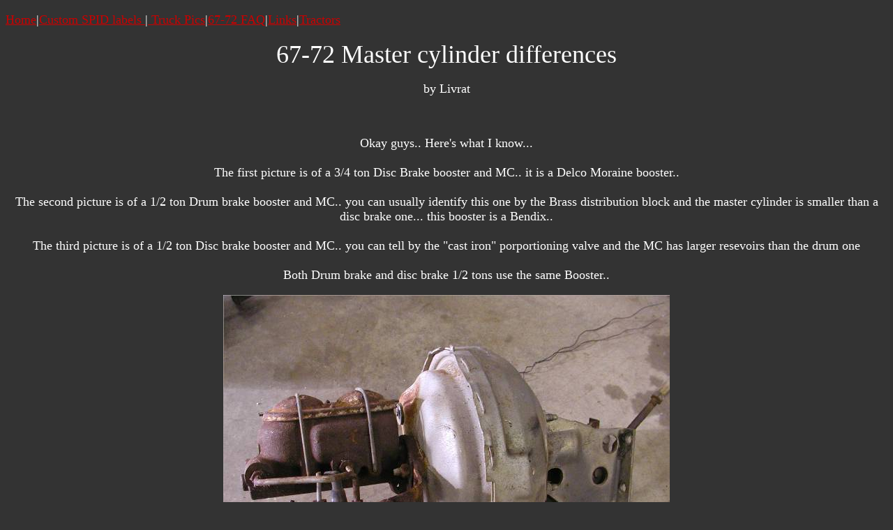

--- FILE ---
content_type: text/html
request_url: http://outintheshop.com/faq/Brakes/brakeinfo.html
body_size: 1791
content:
<!DOCTYPE html PUBLIC "-//W3C//DTD XHTML 1.0 Transitional//EN" "http://www.w3.org/TR/xhtml1/DTD/xhtml1-transitional.dtd">
<html xmlns="http://www.w3.org/1999/xhtml">
<head>
<meta http-equiv="Content-Type" content="text/html; charset=iso-8859-1" />
<title>67-72 Chevy truck brake and master cylinder</title>
<style type="text/css">
<!--
.style1 {font-size: 36px}
.style2 {font-size: 18px}
body,td,th {
	color: #FFFFFF;
	font-size: 18px;
}
body {
	background-color: #333333;
}
a:link {
	color: #CC0000;
}
a:visited {
	color: #990066;
}
.style3 {font-size: 24px}
-->
</style></head>

<body text="#000000" alink="#0000FF">
<p><span class="style30"> <span style="font-family: &quot;Trebuchet MS&quot;"><a href="../../index1.html" class="style32 style14" style="color: #cc0000">Home</a>|<a href="../../2.html" class="style32 style14" style="color: #cc0000">Custom SPID labels 
        </a>|<a href="../../4.html" class="style32 style14" style="color: #cc0000"> Truck Pics</a>|<a href="../../faq.html" class="style32 style14" style="color: #cc0000">67-72 FAQ</a>|<a href="../../7.html" class="style32 style14" style="color: #cc0000">Links</a>|<a href="../../deere.html" class="style32 style14" style="color: #cc0000">Tractors</a></span></span><br>
<p align="center"><span class="style1">67-72 Master cylinder differences</span></p>
<p align="center"><span class="style2">by Livrat </span></p>
<p>&nbsp;</p>
<p align="center">Okay guys.. Here's what I know...<br />
  <br />
The first picture is of a 3/4 ton Disc Brake booster and MC.. it is a Delco Moraine booster..<br />
<br />
The second picture is of a 1/2 ton Drum brake booster and MC.. you can  usually identify this one by the Brass distribution block and the  master cylinder is smaller than a disc brake one... this booster is a  Bendix..<br />
<br />
The third picture is of a 1/2 ton Disc brake booster and MC.. you can  tell by the &quot;cast iron&quot; porportioning valve and the MC has larger  resevoirs than the drum one<br />
<br />
Both Drum brake and disc brake 1/2 tons use the same Booster..</p>
<p align="center"><img src="../master cylinder/PA300001.JPG" alt="pic1" /></p>
<p align="center"><img src="../master cylinder/PA300002.JPG" alt="pic2" width="640" height="480" /></p>
<p align="center"><img src="../master cylinder/PA300003.JPG" alt="pic3" width="640" height="480" /></p>
<p align="center">I have found two different styles of disc brake MC's.. both will  interchange with each other as long as 1/2 ton stay with 1/2 ton and so  on..<br />
The first two pictures are of 1/2 ton MC's<br />
The third picture is of the two different 3/4 ton ones..</p>
<p align="center"><img src="../master cylinder/PA300003.JPG" alt="pic3" width="640" height="480" /></p>
<p align="center"><img src="../master cylinder/PA300004.JPG" alt="pic4" width="640" height="480" /></p>
<p align="center"><img src="../master cylinder/PA300005.JPG" alt="pic5" width="640" height="480" /></p>
<p align="center">The first picture is of the back of a 3/4 ton disc brake MC.. You can see how shallow the hole in the piston is for the rod..<br />
  <br />
The second picture is of a 1/2 ton drum brake MC.. you can see how the  rod goes into the piston much further than the 3/4 ton one..<br />
<br />
The third picture is of the 1/2 ton Bendix booster (On the left) and 3/4 ton Delco Moraine on the right..</p>
<p align="center"><img src="../master cylinder/PA300006.JPG" alt="pic6" width="640" height="480" /></p>
<p align="center"><img src="../master cylinder/PA300007.JPG" alt="pic7" width="640" height="480" /></p>
<p align="center"><img src="../master cylinder/PA300016.JPG" alt="pic16" width="640" height="480" /></p>
<p align="center">Now on to the mounting brackets.. Yes they are different between 1/2 and 3/4 ton!!..<br />
  <br />
The first picture is of the 3/4 ton Delco Moraine booster... the mounting studs are approx 3- 3/4 inches apart...<br />
<br />
The second picture is of the 1/2 ton Bendix booster.. the mounting stud are approx 3 1/2 inches apart...<br />
The third pic is of the 1/2 ton Bendix booster with the correct brackets.. <br />
<br />
The fourth pic is of the 1/2 ton Bendix booster with the 3/4 ton Delco Moraine brackets.. <br />
<br />
You can see they don't quite fit.. but I suppose if one is &quot;creative&quot;  and with a &quot;round&quot; file you may be able to line things up.</p>
<p align="center"><img src="../master cylinder/PA300008.JPG" alt="pic8" width="640" height="480" />.</p>
<p align="center"><img src="../master cylinder/PA300009.JPG" alt="pic9" width="640" height="480" /></p>
<p align="center"><img src="../master cylinder/PA300010.JPG" alt="pic10" width="640" height="480" /></p>
<p align="center"><img src="../master cylinder/PA300011.JPG" alt="pic11" width="640" height="480" /></p>
<p align="center">Next I found the there is a slight difference in the lenght of the rod from the booster to the bracketry...<br />
the 1/2 ton Bendix booster has a rod approx 4 3/4 inches long and the 3/4 ton Delco Moraine has a rod just over 5 inches long...</p>
<p align="center"><img src="../master cylinder/PA300012.JPG" alt="pic12" width="640" height="480" /></p>
<p align="center"><img src="../master cylinder/PA300014.JPG" alt="pic14" width="640" height="480" /></p>
<p align="center">&nbsp;</p>
<p align="center">&nbsp;</p>
<p align="center"><b><font face="Arial"><span class="style3"><a href="../../faq.html">Back to FAQ</a></span>&nbsp;&nbsp; </font>&nbsp;&nbsp; <font face="Arial"><span class="style3"><a href="../../index1.html" class="style3">Home</a></span></font></b></p>
<p align="center">&nbsp;</p>
<p align="center">&nbsp;</p>
<p align="center">&nbsp;</p>
<p align="center">&nbsp;</p>
<p align="center">&nbsp;</p>
<p align="left">&nbsp;</p>
<p align="left">&nbsp;</p>
<p align="left">&nbsp;</p>
</body>
</html>
